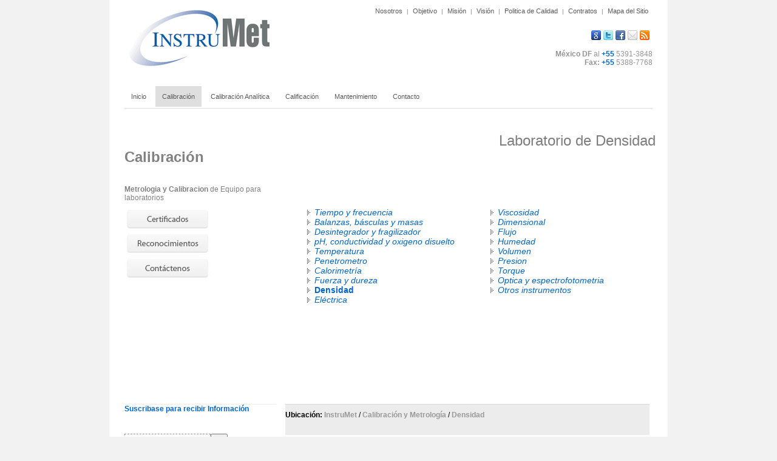

--- FILE ---
content_type: text/html; charset=utf-8
request_url: https://www.calibracion.com.mx/densidad.html
body_size: 4161
content:
<!DOCTYPE html PUBLIC "-//W3C//DTD XHTML 1.0 Transitional//EN" "http://www.w3.org/TR/xhtml1/DTD/xhtml1-transitional.dtd">
<html xmlns="http://www.w3.org/1999/xhtml">
<head>
<meta http-equiv="Content-Type" content="text/html; charset=UTF-8" />
<title>Metrología y calibración en densidad | Laboratorio densidad | laboratorio acreditado ema</title>
<link href="css/base_stilo.css" rel="stylesheet" type="text/css" />
<link rel="stylesheet" type="text/css" href="./fancybox/jquery.fancybox-1.3.4.css" media="screen" />
<script type="text/javascript" src="js/jquery-1.3.2.min.js"></script>
 
 
	<script>
		!window.jQuery && document.write('<script src="jquery-1.4.3.min.js"><\/script>');
	</script>
	<script type="text/javascript" src="./fancybox/jquery.mousewheel-3.0.4.pack.js"></script>
	<script type="text/javascript" src="./fancybox/jquery.fancybox-1.3.4.pack.js"></script>
    
<script type="text/javascript">
		$(document).ready(function() {


			$("a#example1").fancybox();

			$("a#example2").fancybox({
				'overlayShow'	: false,
				'transitionIn'	: 'elastic',
				'transitionOut'	: 'elastic'
			});

			$("a#example3").fancybox({
				'transitionIn'	: 'none',
				'transitionOut'	: 'none'	
			});

			$("a#example4").fancybox({
				'opacity'		: true,
				'overlayShow'	: false,
				'transitionIn'	: 'elastic',
				'transitionOut'	: 'none'
			});

			$("a#example5").fancybox();

			$("a#example6").fancybox({
				'titlePosition'		: 'outside',
				'overlayColor'		: '#000',
				'overlayOpacity'	: 0.9
			});

			$("a#example7").fancybox({
				'titlePosition'	: 'inside'
			});

			$("a#example8").fancybox({
				'titlePosition'	: 'over'
			});

			$("a[rel=example_group]").fancybox({
				'transitionIn'		: 'none',
				'transitionOut'		: 'none',
				'titlePosition' 	: 'over',
				'titleFormat'		: function(title, currentArray, currentIndex, currentOpts) {
					return '<span id="fancybox-title-over">Image ' + (currentIndex + 1) + ' / ' + currentArray.length + (title.length ? ' &nbsp; ' + title : '') + '</span>';
				}
			});



			$("#various1").fancybox({
				'titlePosition'		: 'inside',
				'transitionIn'		: 'none',
				'transitionOut'		: 'none'
			});

			$("#various2").fancybox();

			$("#various3").fancybox({
				'width'				: '75%',
				'height'			: '75%',
				'autoScale'			: false,
				'transitionIn'		: 'none',
				'transitionOut'		: 'none',
				'type'				: 'iframe'
			});

			$("#various4").fancybox({
				'padding'			: 0,
				'autoScale'			: false,
				'transitionIn'		: 'none',
				'transitionOut'		: 'none'
			});
		});
	</script>
    
<script type="text/javascript" src="https://apis.google.com/js/plusone.js">
  {lang: 'es-419'}
</script>
<meta name="description" content="Calibración y calificación a equipos de densidad, densimetros y densimetros digitales" />
<meta name="Keywords" content="Densimetro de inmersion,Densimetro o picnometro,Densimetro digital de frecuencia,densimetro, calibracon densimetros" />
<meta name="Distribution" content="Global">
<meta name="Rating" content="General">
<meta name="Robots" content="INDEX,FOLLOW">
<META NAME="GENERATOR" CONTENT="Laboratorio de Calibracion y Metrologia">
<META NAME="ABSTRACT" CONTENT="Welcome to Metrology and Calibration laboratories in Mexico">
<META NAME="LANGUAGE" CONTENT="es-mx">

<script type="text/javascript">

  var _gaq = _gaq || [];
  _gaq.push(['_setAccount', 'UA-21705513-2']);
  _gaq.push(['_trackPageview']);

  (function() {
    var ga = document.createElement('script'); ga.type = 'text/javascript'; ga.async = true;
    ga.src = ('https:' == document.location.protocol ? 'https://ssl' : 'http://www') + '.google-analytics.com/ga.js';
    var s = document.getElementsByTagName('script')[0]; s.parentNode.insertBefore(ga, s);
  })();

</script>

<script type="text/javascript" src="https://apis.google.com/js/plusone.js">
  {lang: 'es-419'}
</script>
<meta name="description" content="Laboratorio de calibración y metrología acreditado ante la ema y trazabilidad hacia el CENAM centro nacional de metrología, calibración en la magnitud de densidad" />
<meta name="keywords" content="densimetro de inmersion, densimetro o picnometro, densimetro digital de frecuencia, metrología densidad" />
<meta name="robots" content="INDEX,FOLLOW">
<meta name="author" content="Marcos Alberto" />
<meta name="distribution" content="global">
<meta name="rating" content="general">
<meta name="abstract" content="Welcome to Metrology and Calibration laboratories in Mexico ">
<meta name="language" content="Spanish"> 


</head>
<body>
<div class="main">
  <div class="main_resize">
  <div id="header">
    <div id="logo"><a href="index.html"><img src="img/logo.jpg" width="247" height="104" border="0" /></a></div>
    <div class="misionyvision">
      <p><a href="nosotros.html"> Nosotros</a>|<a href="objetivo.html">Objetivo</a>|<a href="mision.html">Misión</a>|<a href="vision.html">Visión</a>|<a href="politica_de_calidad.html">Politica de Calidad</a>|<a href="contratos.html">Contratos</a>|<a href="mapa_del_sitio.html">Mapa del Sitio</a></p></div>
    <div id="siguenosen"> <em><img src="img/sn/google_16.png" width="16" height="16" alt="google" /> </em><img src="img/sn/twitter_16.png" width="16" height="16" alt="twitter" /> <a href="http://www.facebook.com/calibracion" target="_blank"><img src="img/sn/facebook_16.png" alt="Facebook calibración y metrología" width="16" height="16" border="0" /></a> <a href="contacto.html"><img src="img/sn/email_16.png" alt="contacto" width="16" height="16" border="0" /></a> <a href="http://feeds.feedburner.com/Metrologa" target="_blank"><img src="img/sn/rss_16.png" alt="rss" width="16" height="16" border="0" /></a></div>
    <div class="leyenda">
      <p> <strong> </strong> <strong>México DF</strong> al <span class="azul">+55</span> 5391-3848<br />
        <strong>Fax:</strong> <span class="azul">+55</span> 5388-7768</p>
      </div>   
    
    <div class="menu">
      <ul>
        <li><a href="index.html"><span>Inicio</span></a></li>
        <li><a href="metrologia_y_calibracion.html" class="active"><span>Calibración</span></a></li>
        <li><a href="calibracion_analitica.html"><span>Calibración Analítica</span></a></li>
        <li><a href="validacion_y_calificacion.html"><span>Calificación</span></a></li>
        <li><a href="mantenimiento.html"><span>Mantenimiento</span></a></li>
        <li><a href="contacto.html"><span>Contacto</span></a></li>
        </ul>
      <div class="elmas"><g:plusone></g:plusone></g:plusone></div>
    </div>
   
  </div>
    <div id="sub_slide">
      <div class="lab_secc"> 
        <h4>Calibración</h4>
        <p><strong>Metrologia y Calibracion</strong> de Equipo para laboratorios</p>
      </div>
      
      
      <div class="tituloc"> 
        <h1> Laboratorio de Densidad</h1>
      </div>
      
      
      
      <div class="linkss">
<table width="598" height="166" border="0">
  <tr>
    <td width="298" height="162">
    <ul>
  <li><a href="tiempo_y_frecuencia.html"><em>Tiempo y frecuencia</em></a></li>
  <li><a href="basculas_y_balanzas.html"><em>Balanzas, básculas y masas
  </em></a></li>
  <li><a href="desintegrador_y_fragilizador.html"><em>Desintegrador y fragilizador
  </em></a></li>
  <li><a href="ph_y_conductividad.html"><em>pH, conductividad y oxigeno disuelto</em></a></li>
  <li><a href="temperatura.html"><em>Temperatura</em></a></li>
  <li><a href="penetrometro.html"><em>Penetrometro</em></a></li>
  <li><a href="calorimetria.html"><em>Calorimetría</em></a></li>
  <li><a href="fuerza_y_dureza.html"><em>Fuerza y dureza</em></a></li>
  <li><a href="densidad.html"><strong>Densidad</strong></a>
  <li><a href="electrica.html"><em>Eléctrica</em></a></li>
  </ul>
</td>
    <td width="290"><ul>
  <li><a href="viscosidad.html"><em>Viscosidad</em></a></li>
  <li><a href="dimensional.html"><em>Dimensional</em></a></li>
  <li><a href="flujo.html"><em>Flujo</em></a></li>
  <li><a href="humedad.html"><em>Humedad</em></a></li>
  <li><a href="volumen.html"><em>Volumen</em></a></li>
  <li><a href="presion.html"><em>Presion</em></a></li>  <li><a href="torque.html"><em>Torque</em></a></li>
  <li><a href="optica_y_espectrofotometria.html"><em>Optica y espectrofotometria
  </em></a></li>
  <li><a href="otros_instrumentos.html"><em>Otros instrumentos</em></a><br />
    <br />
  </li>
    </ul></td>
    </tr>
  </table>
      
      </div>
      
      <div id="boton0"><a href="certificados.html"><img src="img/btn_certificados.jpg" alt="certificados" width="138" height="36" border="0" /></a></div>
            <div id="boton1"><a href="certificados.html"><img src="img/btn_reconocimientos.jpg" alt="reconocimientos" width="143" height="38" border="0" /></a></div>
      <div id="boton2"><a href="contacto.html"><img src="img/btn_contacto.jpg" alt="contactenos" width="143" height="38" border="0" /></a></div>
      <div id="img_cert"></div>
    </div>
    <div id="info">
      <div class="suscribete"> <span class="lchiquita">Suscribase para recibir Información</span><br />
        <br />
        <form action="http://feedburner.google.com/fb/a/mailverify" method="post" target="popupwindow" onsubmit="window.open('http://feedburner.google.com/fb/a/mailverify?uri=Metrologa', 'popupwindow', 'scrollbars=yes,width=550,height=520');return true"><p><input type="text" class="areadetexto" style="width:140px" name="email"/>
        </p>
        <input type="hidden" value="Metrologa" name="uri"/><input type="hidden" name="loc" value="es_ES"/><input class="btnsus" type="submit" value="IR" /></form>

        </p>
      </div>
      <div id="informacion">
        <div class="ubicacion"><strong>Ubicación: </strong><a href="index.html">InstruMet</a> / <a href="metrologia_y_calibracion.html">Calibración y Metrología</a> / <a href="densidad.html">Densidad</a><a href="basculas_y_balanzas.html"><br />
        </a></div>
        <div class="introducc">
          <div class="intro1">
            <div class="img">
            
            <a id="example6" href="img/wb/espectro.jpg" title="La calibración de los instrumentos permite conocer la <strong>desviación de la medición</strong> y la confiabilidad del mismo"><img src="img/wb/espectrom.jpg" alt="Espectrofotometro" border="0" /></a>
            
            </div>
            <div class="download">
  <h2><a href="pdf5.php?id=magnitudes_calibracion.pdf"> <strong>Lista de Magnitudes</strong></a></h2>
</div>
            <div class="txt1">
              <table width="597" height="147" border="0">
                <tr>
                  <td width="169"><ul>
                    <li>
                      <h3><strong>Densimetro de inmersion</strong></h3>
                    </li>
                    <li>
                      <h3><strong>Densimetro o picnometro</strong></h3>
                    </li>
                    <li>
                      <h3><strong>Densimetro digital de frecuencia</strong></h3>
                    </li>
                    </ul>
                  <p class="mleyendacert"><strong><a href="calibrar-densimetro.html" title="calibrar densimetro" class="mleyendacert">Más sobre Densidad &gt;&gt;&gt;</a></strong></p></td>
                </tr>
              </table>
              
            </div>
          </div>

</div>
      </div>
      
      <div id="noticias">
   
<script language="JavaScript" src="http://www.calibracion.com.mx/feed//pilas.php?src=http%3A%2F%2Ffeeds.feedburner.com%2FMetrologa&amp;chan=title&amp;num=3&amp;targ=y&amp;utf=y&amp;html=a"  charset="UTF-8" type="text/javascript"></script>
      
      </div>
         <div class="bajo_noticias">
           <h3>
           La <strong>calidad</strong> comienza en nuestros laboratorios... </h3>
         </div>
      
    </div>

    <div class="tagcloud">
    <a href="basculas_y_balanzas.html" style="font-size: 0.9em; color: rgb(204, 204, 204);">servicio</a> <a href="basculas_y_balanzas.html" style="font-size: 1.1em; color: rgb(102, 102, 102);">de</a> <a href="basculas_y_balanzas.html" style="font-size: 1.3em; color: rgb(102, 102, 102);">calibracion

calibracion</a> <a href="basculas_y_balanzas.html" style="font-size: 1em; color: rgb(204, 204, 204);">instrumentos</a> <a href="basculas_y_balanzas.html" style="font-size: 1.1em; color: rgb(0, 0, 0);">laboratorio

calibracion</a> <a href="basculas_y_balanzas.html" style="font-size: 1.2em; color: rgb(102, 102, 102);">de</a> <a href="basculas_y_balanzas.html" style="font-size: 1em; color: rgb(102, 102, 102);">flujometros

calibracion</a> <a href="basculas_y_balanzas.html" style="font-size: 1.1em; color: rgb(204, 204, 204);">del</a> <a href="basculas_y_balanzas.html" style="font-size: 0.9em; color: rgb(204, 204, 204);">termometro

calibracion</a> <a href="basculas_y_balanzas.html" style="font-size: 1.2em; color: rgb(102, 102, 102);">termometros

servicios</a> <a href="basculas_y_balanzas.html" style="font-size: 0.8em; color: rgb(0, 0, 0);">de</a> <a href="basculas_y_balanzas.html" style="font-size: 0.9em; color: rgb(102, 102, 102);">calibracion</a> <a href="basculas_y_balanzas.html" style="font-size: 0.9em; color: rgb(0, 0, 0);">y</a> <a href="basculas_y_balanzas.html" style="font-size: 0.8em; color: rgb(0, 0, 0);">metrologia

calibracion</a> <a href="basculas_y_balanzas.html" style="font-size: 1em; color: rgb(0, 102, 204);">temperatura

calibracion</a> <a href="basculas_y_balanzas.html" style="font-size: 1em; color: rgb(204, 204, 204);">de</a> <a href="basculas_y_balanzas.html" style="font-size: 1.2em; color: rgb(0, 102, 204);">termopares

pesas</a> <a href="basculas_y_balanzas.html" style="font-size: 0.9em; color: rgb(0, 0, 0);">calibracion

calibracion</a> <a href="basculas_y_balanzas.html" style="font-size: 0.9em; color: rgb(204, 204, 204);">termopar

calibracion</a> <a href="basculas_y_balanzas.html" style="font-size: 1em; color: rgb(0, 0, 0);">de</a> <a href="basculas_y_balanzas.html" style="font-size: 1.3em; color: rgb(102, 102, 102);">durometros

calibracion</a> <a href="basculas_y_balanzas.html" style="font-size: 1em; color: rgb(0, 0, 0);">termometros</a> <a href="basculas_y_balanzas.html" style="font-size: 1.2em; color: rgb(102, 102, 102);">mercurio

calibracion</a> <a href="basculas_y_balanzas.html" style="font-size: 0.9em; color: rgb(204, 204, 204);">termometros</a> <a href="basculas_y_balanzas.html" style="font-size: 1em; color: rgb(0, 0, 0);">mercurio

termopares</a> 
    </div>
  </div>
  <div class="copy">
    <p class="leftt"><a href="index.html">Inicio</a> | <a href="metrologia_y_calibracion.html">Calibración</a> | <a href="calibracion_analitica.html">Calibración Análitica</a> | <a href="validacion_y_calificacion.html">Calificación</a> | <a href="mantenimiento.html">Mantenimiento</a> | <a href="mapa_del_sitio.html">Mapa del Sitio</a> | <a href="contacto.html">Contacto</a><br />
    © Grupo InstruMet 1997-2011</p>
        <p class="right">Todos los logotipos y marcas que aparecen en este sitio<br />
son propiedad de sus respectivos propietarios</p>
  </div>
</div>
<script src="//static.getclicky.com/js" type="text/javascript"></script>
<script type="text/javascript">try{ clicky.init(100749539); }catch(e){}</script>
<script type="text/javascript">
  var _paq = _paq || [];
  _paq.push(['trackPageView']);
  _paq.push(['enableLinkTracking']);
  (function() {
    var u=(("https:" == document.location.protocol) ? "https" : "http") + "://i.calibracion.com.mx/";
    _paq.push(['setTrackerUrl', u+'piwik.php']);
    _paq.push(['setSiteId', 1]);
    var d=document, g=d.createElement('script'), s=d.getElementsByTagName('script')[0]; g.type='text/javascript';
    g.defer=true; g.async=true; g.src=u+'piwik.js'; s.parentNode.insertBefore(g,s);
  })();
</script>
</body>
</html>


--- FILE ---
content_type: text/html; charset=utf-8
request_url: https://accounts.google.com/o/oauth2/postmessageRelay?parent=https%3A%2F%2Fwww.calibracion.com.mx&jsh=m%3B%2F_%2Fscs%2Fabc-static%2F_%2Fjs%2Fk%3Dgapi.lb.en.2kN9-TZiXrM.O%2Fd%3D1%2Frs%3DAHpOoo_B4hu0FeWRuWHfxnZ3V0WubwN7Qw%2Fm%3D__features__
body_size: 161
content:
<!DOCTYPE html><html><head><title></title><meta http-equiv="content-type" content="text/html; charset=utf-8"><meta http-equiv="X-UA-Compatible" content="IE=edge"><meta name="viewport" content="width=device-width, initial-scale=1, minimum-scale=1, maximum-scale=1, user-scalable=0"><script src='https://ssl.gstatic.com/accounts/o/2580342461-postmessagerelay.js' nonce="2gn0RbkDna9eImrzGPW7Mg"></script></head><body><script type="text/javascript" src="https://apis.google.com/js/rpc:shindig_random.js?onload=init" nonce="2gn0RbkDna9eImrzGPW7Mg"></script></body></html>

--- FILE ---
content_type: text/css
request_url: https://www.calibracion.com.mx/css/base_stilo.css
body_size: 4326
content:
@charset "utf-8";
/* CSS Document */

body
{ margin:0; width:100%; background:#f2f2f2;}

html {
	padding:0;
	margin:0;
}
.main {
	margin:0;
	padding:0;
	}
.main_resize {
	width:900px;
	border-right:1px solid #ececec;
	border-left:1px solid #ececec;
	border-bottom:1px solid #ececec;
	background:#fff;
	margin-top: 0;
	margin-right: auto;
	margin-bottom: 0;
	margin-left: auto;
	padding-top: 0;
	padding-right: 10px;
	padding-bottom: 0;
	padding-left: 10px;
}
#header {
	margin-right: auto;
	margin-left: auto;
	width: 890px;
	height: 200px;
	position: relative;
}
#logo {
	height: 104px;
	width: 247px;
	margin-top: 10px;
	margin-left: 10px;
	float: left;
}
#certificados {
	height: 87px;
	width: 204px;
	float: right;
	margin-top: 30px;
	margin-right: 10px;
}
#promo {
	float: left;
	height: 120px;
	width: 250px;
	clear: both;
	margin-top: 10px;
	margin-left: 10px;
}
#siguenosen {
	clear: right;
	float: right;
	width: 125px;
	margin-top: 15px;
	margin-right: 10px;
	text-align: right;
	height: 17px;
	padding: 5px;
}
.leyenda {
	width: 500px;
	float: right;
	margin-top: 10px;
	margin-right: 10px;
	margin-left: 10px;
	clear: right;
	text-align: right;
	height: 30px;
	font-family: "Arial Black", Gadget, sans-serif;
}
.leyenda p { font: normal 12px Arial, Helvetica, sans-serif; color:#959595; padding:0; margin:0;}
.leyenda p .azul {
	color:#06C;
	padding:0;
	margin:0;
	font-family: Arial, Helvetica, sans-serif;
	font-size: 12px;
	font-style: normal;
	font-weight: bold;
	font-variant: normal;
}


/*menu*/
.menu {
	width:870px;
	float:left;
	border-bottom-width: 1px;
	border-bottom-style: solid;
	border-bottom-color: 	#dfdfdf;
	height: 29px;
	padding-top: 10px;
	padding-right: 0;
	padding-bottom: 0;
	padding-left: 0;
	clear: both;
	margin-top: 25px;
	margin-left: 10px;
	margin-right: 10px;
}
.menu ul { 
	padding:0;
	margin:0;
	list-style:none;
	border:0;
}
.menu ul li {
	display:inline;
	margin:0;
	padding:0;
	border:0;
	background:none;
}
.menu ul li a {
	display:inline;
	margin:0;
	padding:11px;
	color:#5a5a5a;
	font:normal 11px Arial, Helvetica, sans-serif;
	text-decoration:none;
}
.menu ul li a:hover {
	background: #dfdfdf;
}
.menu ul li a.active {
	background: #dfdfdf;
}
#slide {
	width: 890px;
	margin-right: auto;
	margin-left: auto;
	margin-top: 3px;
	float: none;
	clear: both;
	height: 530px;
}
.slide_left {
	float: left;
	width: 252px;
	height: 230px;
	margin-left: 10px;
	margin-top: 40px;
}
.slide_left p {
	font: normal 12px Arial, Helvetica, sans-serif;
	color:#818181;
	margin:0;
	line-height:1.8em;
	padding-top: 10px;
	padding-right: 0;
	padding-left: 24px;
}
.slide_left h1 {
	color:#616161;
	padding:71px 0 0 24px;
	margin:0;
	line-height:1.2em;
	font-family: Arial, Helvetica, sans-serif;
	font-size: 24px;
	font-style: italic;
	font-weight: normal;
	font-variant: normal;
}
.slide_left h2 {
	color:#616161;
	padding:71px 0 0 24px;
	margin:0;
	line-height:1.2em;
	font-family: Arial, Helvetica, sans-serif;
	font-size: 24px;
	font-style: italic;
	font-weight: normal;
	font-variant: normal;
}
.slide_left h3 {
	color:#616161;
	padding:71px 0 0 24px;
	margin:0;
	line-height:1.2em;
	font-family: Arial, Helvetica, sans-serif;
	font-size: 24px;
	font-style: italic;
	font-weight: normal;
	font-variant: normal;
}
.slide_left h4 {
	color:#616161;
	padding:71px 0 0 24px;
	margin:0;
	line-height:1.2em;
	font-family: Arial, Helvetica, sans-serif;
	font-size: 24px;
	font-style: italic;
	font-weight: normal;
	font-variant: normal;
}
#boton {
	clear: left;
	float: left;
	width: 222px;
	margin-top: 30px;
	margin-left: 10px;
	padding-left: 30px;
}


#info {
	width: 890px;
	margin-top: 3px;
	margin-right: auto;
	margin-left: auto;
	clear: both;
	float: none;
	height: 715px;
	position: relative;
}

#slideimg {
	float: right;
	height: 300px;
	width: 600px;
	clear: right;
	margin-top: 10px;
	margin-right: 10px;
	text-align: right;
}
.slogan {
	float: right;
	width: 600px;
	clear: right;
	height: 80px;
	margin-right: 10px;
	margin-top: 20px;
	margin-bottom: 5px;
}
.slogan p {
	font-family: Arial, Helvetica, sans-serif;
	font-size: 16px;
	font-weight: bold;
	color: #666;
	font-style: normal;
}
.slogan h1 {
	font-family: Arial, Helvetica, sans-serif;
	font-size: 16px;
	font-weight: bold;
	color: #666;
	font-style: normal;
}
.slogan h2 {
	font-family: Arial, Helvetica, sans-serif;
	font-size: 16px;
	font-weight: bold;
	color: #666;
	font-style: normal;
}
.slogan h3 {
	font-family: Arial, Helvetica, sans-serif;
	font-size: 16px;
	font-weight: bold;
	color: #666;
	font-style: normal;
}
.slogan h4 {
	font-family: Arial, Helvetica, sans-serif;
	font-size: 16px;
	font-weight: bold;
	color: #666;
	font-style: normal;
}
.slogan .cursiva {
	font-family: Arial, Helvetica, sans-serif;
	font-size: 12px;
	font-style: italic;
	color: #959595;
}

.suscribete {
	float: left;
	width: 250px;
	margin-top: 10px;
	margin-left: 10px;
	height: 70px;
	border-top-width: 1px;
	border-top-style: solid;
	border-top-color: #EEE;
}
.suscribete .lchiquita {
	font-family: Verdana, Geneva, sans-serif;
	font-size: 12px;
	color: #06C;
	font-weight: bold;
}
/*Noticias*/
#noticias {
	clear: none;
	float: left;
	height: 495px;
	width: 250px;
	margin-top: 10px;
	margin-left: 10px;
}

.rss-box {
	width: 250px;
	background-color: #FFF;
	border-right-width: 1px;
	border-right-style: dotted;
	border-right-color: #ccc;
}
.rss-items {
	margin-top:0px;
	padding:0.3em;
0.3em;
	margin-left:0px;
	color: #000;
}
p.rss-title {padding:0.3em;}
.rss-title {
	text-decoration: none;
	font-family: small tahoma, "Bitstream Vera Sans", "Trebuchet MS", "Lucida Grande", lucida, helvetica, sans-serif;
	font-size: 15px;
	background-color:#F8F8F8;
	color:#000;
	font-weight:bold;
	margin: 0px;
	padding:0em;
	text-align: left;
}

.rss-item  {
	font-family: "small tahoma", "Bitstream Vera Sans", "Trebuchet MS", "Lucida Grande", lucida, helvetica, sans-serif;
	font-size: 10px;
	font-weight : normal;
	list-style:none;
	padding-bottom:1em;
	color: #000;
}

.rss-item a {
	text-decoration : none;
	color: #008E4E;
	font-size: 12px;
	font-weight:bold;
	font-family:"small tahoma", "Bitstream Vera Sans", "Trebuchet MS", "Lucida Grande", lucida, helvetica, sans-serif;
	}
	
.rss-item a:visited {
	color:#C00;
}

.pod-play {
   _width:12em;
   margin: 0 0.2em; padding: 0.1em 0; _padding:0;
   
   white-space:nowrap;
   text-decoration: none;
   vertical-align:middle;
   background: #fb6;
   color: black;
   }
.pod-play em {
   _width:1em; _cursor:hand;
   font-style: normal;
   margin:0; padding: 0.1em 0.5em;
   background: white;
   color: #222;
   }
.pod-play span {
   _width:1em; _cursor:hand;

   }
.pod-play:hover {
   background: #666;
   color: white;
   }
.pod-play:hover em {
   background: black;
   color: white
   }
   
/*fin de Noticias*/


#informacion {
	float: right;
	width: 610px;
	clear: none;
	margin-top: 10px;
	margin-right: 10px;
	height: 585px;
}
.ubicacion {
	float: left;
	width: 600px;
	height: 40px;
	border-top:1px solid #dadada;
	background:#ececec;
	font-family: Arial, Helvetica, sans-serif;
	font-size: 12px;
	color: #000;
	margin-left: 5px;
	margin-right: 5px;
	padding-top: 10px;
}
.ubicacion a:link{
	font-family: Arial, Helvetica, sans-serif;
	font-size: 12px;
	color: #999;
	font-weight: bold;
	text-decoration: none;
}
.ubicacion a:visited{
	font-family: Arial, Helvetica, sans-serif;
	font-size: 12px;
	color: #06C;
	font-weight: bold;
	text-decoration: none;
}

.introducc {
	float: left;
	width: 600px;
	clear: left;
	height: 500px;
	margin-top: 5px;
	margin-left: 5px;
}
.introducc h3 {
	font-family: Arial, Helvetica, sans-serif;
	font-size: 12px;
	color: #666;
	padding:0;
	margin:0;
	font-weight: normal;
}
.misionyvision {
	float: right;
	height: 20px;
	width: 500px;
	margin-top: 10px;
	margin-right: 10px;
}
.misionyvision p {
	font-family: Arial, Helvetica, sans-serif;
	color: #818181;
	font-size: 10px;
	margin:0;
	line-height:1.8em;
	padding-top: 0px;
	padding-right: 0;
	padding-left: 0px;
	text-align: right;

}.misionyvision p a {
	display:inline;
	margin:0;
	padding:7px;
	color:#5a5a5a;
	font:normal 11px Arial, Helvetica, sans-serif;
	text-decoration:none;
}
.misionyvision p a:hover {
	background: #dfdfdf;
	color:#03C;

}
.misionyvision p a.active {
	background: #dfdfdf;
	font-size: 12px;
	color:#03C;
	font-weight: bold;
}




#slideshow { margin:0 auto; width:500px;  height: 300px; }
.slider-item { height: 300px; margin:0 auto; padding:0; }

#slider_controls {
	float: right;
	width:90px;
	clear: right;
	margin-top: 0px;
	margin-right: 0;
	margin-bottom: 0;
	margin-left: 0;
}
#slider_controls ul { margin:0 auto; padding:0; width:74px;}
#slider_controls ul li { background:none; margin: 0; padding: 0; list-style: none; }
#slider_controls ul li { float: left; display: block; }
#slider_controls ul li a { width: 10px; height: 10px; background:url('../img/tabs_2.gif') no-repeat center center; display: block; float: left; padding:2px; margin:2px !important; margin:1px 1px; outline: none; }
#slider_controls ul li a:focus { outline: none; }
#slider_controls ul li a:hover,
#slider_controls ul li a.activeSlide {
	background-image: url(../img/tabs_1.gif);
	background-repeat: no-repeat;
	background-position: center center;
}

.areadetexto 
{
	float:left;
	width:170px;
	height:20px;
	color:#000;
	font-family: Verdana, Geneva, sans-serif;
	font-size: 14px;
	font-weight: bold;
	font-variant: normal;
	border: 1px dashed #959595;
	margin: 0;
	padding: 0px;
}

.btnsus {
	font-family: Verdana, Geneva, sans-serif;
	font-size: 12px;
	font-weight: bold;
	
}
.intro2 {
	float: left;
	height: 300px;
	width: 600px;
	margin-top: 3px;
}
.intro2 .img {
	float: left;
	height: 70px;
	width: 150px;
	margin-top: 20px;
	margin-left: 3px;
	border: 3px solid #E2E2E2;
}
.intro1 {
	float: left;
	height: 490px;
	width: 600px;
	margin-top: 3px;
}
.intro1 .img {
	float: left;
	height: 70px;
	width: 150px;
	margin-top: 20px;
	margin-left: 3px;
	border: 3px solid #E2E2E2;
}
.intro1 .txt1 {
	height: 350px;
	width: 600px;
	clear: left;
	float: left;
	margin-top: 25px;
	margin-left: auto;
	font-family: Arial, Helvetica, sans-serif;
	font-size: 12px;
	color: #666;
	text-align: justify;
	margin-right: auto;
}
.txt1 h3 {
	font-family: Arial, Helvetica, sans-serif;
	font-size: 12px;
	color: #06c;
	text-decoration: none;
}
.txt1 h4 {
	font-family: Arial, Helvetica, sans-serif;
	font-size: 12px;
	color: #06c;
	text-decoration: none;
}
.txt1 ul {
	font-family: Arial, Helvetica, sans-serif;
	font-size: 12px;
	list-style-image: url(../img/bineta2.jpg);
	color: #06c;
	text-decoration: none;
}
.txt1 ul a:link{
	font-family: Arial, Helvetica, sans-serif;
	font-size: 14px;
	list-style-image: url(../img/bineta2.jpg);
	color: #06c;
	text-decoration: none;
}
.txt1  ul a:hover{
	font-family: Arial, Helvetica, sans-serif;
	font-size: 14px;
	list-style-image: url(../img/bineta2.jpg);
	color: #000;
	text-decoration: none;
}
.txt1  ul a:active{
	font-family: Arial, Helvetica, sans-serif;
	font-size: 14px;
	list-style-image: url(../img/bineta2.jpg);
	color: #06c;
	text-decoration: none;
}
.intro1 .txt1 p {
	font-family: Arial, Helvetica, sans-serif;
	font-size: 12px;
	color: #666;
	text-align: justify;
	margin: 0px;
}
.intro2 {
	float: left;
	height: 120px;
	width: 600px;
	margin-top: 3px;
}
.intro2 .img2 {
	float: left;
	height: 70px;
	width: 150px;
	margin-top: 20px;
	margin-left: 3px;
	border: 3px solid #E2E2E2;
}
.intro2 .txt2 {
	height: 110px;
	width: 430px;
	clear: none;
	float: left;
	margin-top: 5px;
	margin-left: 10px;
	font-family: Arial, Helvetica, sans-serif;
	font-size: 12px;
	color: #666;
	text-align: justify;
}
.intro3 {
	float: left;
	height: 120px;
	width: 600px;
	margin-top: 3px;
}
.intro3 .img3 {
	float: left;
	height: 70px;
	width: 150px;
	margin-top: 20px;
	margin-left: 3px;
	border: 3px solid #E2E2E2;
}
.intro3 .txt3 {
	height: 110px;
	width: 430px;
	clear: none;
	float: left;
	margin-top: 5px;
	margin-left: 10px;
	font-family: Arial, Helvetica, sans-serif;
	font-size: 12px;
	color: #666;
	text-align: justify;
}
.intro4 {
	float: left;
	height: 120px;
	width: 600px;
	margin-top: 3px;
}
.intro4 .img4 {
	float: left;
	height: 70px;
	width: 150px;
	margin-top: 20px;
	margin-left: 3px;
	border: 3px solid #E2E2E2;
}
.intro4 .txt4 {
	height: 110px;
	width: 430px;
	clear: none;
	float: left;
	margin-top: 5px;
	margin-left: 10px;
	font-family: Arial, Helvetica, sans-serif;
	font-size: 12px;
	color: #666;
	text-align: justify;
}

.mas {
	font-family: Verdana, Geneva, sans-serif;
	font-size: 9px;
	color: #06C;
	font-weight: normal;
	text-decoration: none;
}
.mas a {
	font-family: Verdana, Geneva, sans-serif;
	font-size: 09px;
	color: #06C;
	font-weight: normal;
	text-decoration: none;
}

/*************footer**********/
/*.footer {
	margin:0;
	padding-top: 5px;
	padding-right: 0;
	padding-bottom: 5px;
	padding-left: 0;
	float: left;
	width: 890px;
}*/
.bajo_noticias {
	float: left;
	height: 100px;
	width: 250px;
	clear: left;
	margin-top: 5px;
	margin-left: 10px;
	background-image: url(../img/test.gif);
	background-repeat: no-repeat;
	background-position: 8px 8px;
}
.bajo_noticias h1 {
	color:#616161;
	line-height:1.2em;
	font-family: Arial, Helvetica, sans-serif;
	font-size: 16px;
	font-style: italic;
	font-weight: normal;
	font-variant: normal;
	padding-top: 10px;
	padding-right: 5px;
	padding-bottom: 5px;
	padding-left: 20px;
}
.bajo_noticias h2 {
	color:#616161;
	line-height:1.2em;
	font-family: Arial, Helvetica, sans-serif;
	font-size: 16px;
	font-style: italic;
	font-weight: normal;
	font-variant: normal;
	padding-top: 10px;
	padding-right: 5px;
	padding-bottom: 5px;
	padding-left: 20px;
}
.bajo_noticias h3 {
	color:#616161;
	line-height:1.2em;
	font-family: Arial, Helvetica, sans-serif;
	font-size: 16px;
	font-style: italic;
	font-weight: normal;
	font-variant: normal;
	padding-top: 10px;
	padding-right: 5px;
	padding-bottom: 5px;
	padding-left: 20px;
}
.bajo_noticias h4 {
	color:#616161;
	line-height:1.2em;
	font-family: Arial, Helvetica, sans-serif;
	font-size: 16px;
	font-style: italic;
	font-weight: normal;
	font-variant: normal;
	padding-top: 10px;
	padding-right: 5px;
	padding-bottom: 5px;
	padding-left: 20px;
}

#nube {
	width:886px;
	height: 50px;
	border-top-style: dashed;
	border-top-color: #ccc;
	border-top-width: thin;
	border-right-width: thin;
	border-bottom-width: thin;
	border-left-width: thin;
	margin-top: 5px;
	margin-right: auto;
	margin-left: auto;
}
.copy {
	width: 920px;
	height: 40px;
	float: none;
	margin-right: auto;
	margin-left: auto;
	background-color: #202020;
	color: #666;
	margin-top: 3px;
}
.copy p { font:normal 11px  Arial, Helvetica, sans-serif; color:#a2a2a2;}
.copy a { font:normal 11px Arial, Helvetica, sans-serif; color:#2d75c0; text-decoration:none; padding:5px; margin:0;}
.copy p.right { text-align:right; width:350px; margin:0; padding:8px 0 0 0; float:right;} 
.copy p.leftt { text-align:left; width:550px; margin:0; padding:8px 0 0 5px; float:left;} 

.tagcloud {
	width: 890px;
	height: 120px;
	margin-top: 3px;
	margin-right: auto;
	margin-left: auto;
	font-family: Arial, Helvetica, sans-serif;
	font-size: 14px;
	font-variant: normal;
	font-style: normal;
	border-top-width: 2px;
	border-top-style: dotted;
	border-top-color: #CCC;
	clear: both;
}

.tagcloud a {
  text-decoration: none;
}
.titulo {
	float: right;
	height: 67px;
	width: 600px;
	margin-top: 5px;
}
.titulo h1 {
	font:normal 44px Arial, Helvetica, sans-serif;
	color:#7e7e7e;
	margin:0;
	text-align:right;
	padding-top: 10px;
	padding-right: 5px;
	padding-bottom: 10px;
	padding-left: 5px;
}
.titulo h2 {
	font:normal 44px Arial, Helvetica, sans-serif;
	color:#7e7e7e;
	margin:0;
	text-align:right;
	padding-top: 10px;
	padding-right: 5px;
	padding-bottom: 10px;
	padding-left: 5px;
}
.titulo h3 {
	font:normal 44px Arial, Helvetica, sans-serif;
	color:#7e7e7e;
	margin:0;
	text-align:right;
	padding-top: 10px;
	padding-right: 5px;
	padding-bottom: 10px;
	padding-left: 5px;
}
.titulo h4 {
	font:normal 44px Arial, Helvetica, sans-serif;
	color:#7e7e7e;
	margin:0;
	text-align:right;
	padding-top: 10px;
	padding-right: 5px;
	padding-bottom: 10px;
	padding-left: 5px;
}
.tituloc {
	float: right;
	height: 67px;
	width: 600px;
	margin-top: 5px;
}
.tituloc h1 {
	color:#7e7e7e;
	margin:0;
	text-align:right;
	padding-top: 10px;
	padding-right: 5px;
	padding-bottom: 10px;
	padding-left: 5px;
	font-family: Arial, Helvetica, sans-serif;
	font-size: 24px;
	font-style: normal;
	font-weight: normal;
	font-variant: normal;
}
.tituloc h2 {
	color:#7e7e7e;
	margin:0;
	text-align:right;
	padding-top: 10px;
	padding-right: 5px;
	padding-bottom: 10px;
	padding-left: 5px;
	font-family: Arial, Helvetica, sans-serif;
	font-size: 24px;
	font-style: normal;
	font-weight: normal;
	font-variant: normal;
}
.tituloc h3 {
	color:#7e7e7e;
	margin:0;
	text-align:right;
	padding-top: 10px;
	padding-right: 5px;
	padding-bottom: 10px;
	padding-left: 5px;
	font-family: Arial, Helvetica, sans-serif;
	font-size: 24px;
	font-style: normal;
	font-weight: normal;
	font-variant: normal;
}
.tituloc h4 {
	color:#7e7e7e;
	margin:0;
	text-align:right;
	padding-top: 10px;
	padding-right: 5px;
	padding-bottom: 10px;
	padding-left: 5px;
	font-family: Arial, Helvetica, sans-serif;
	font-size: 24px;
	font-style: normal;
	font-weight: normal;
	font-variant: normal;
}
#img_cert {
	clear: left;
	float: left;
	width: 204px;
}
#img_cert {
	float: left;
	height: 87px;
	width: 204px;
	margin-left: 10px;
	margin-top: 30px;
	background-image: url(../img/certificados.jpg);
	background-repeat: no-repeat;
}
.linkss {
	float: right;
	height: 200px;
	width: 600px;
	clear: right;
	margin-top: 50px;
	margin-right: 10px;
	text-align: left;
}
.linkss ul {
	font-family: Arial, Helvetica, sans-serif;
	font-size: 14px;
	list-style-image: url(../img/bineta.jpg);
	color: #06c;
	text-decoration: none;
}
.linkss ul a:link{
	font-family: Arial, Helvetica, sans-serif;
	font-size: 14px;
	list-style-image: url(../img/bineta.jpg);
	color: #06c;
	text-decoration: none;
}
.linkss ul a:hover{
	font-family: Arial, Helvetica, sans-serif;
	font-size: 14px;
	list-style-image: url(../img/bineta.jpg);
	color: #000;
	text-decoration: none;
}
.linkss ul a:active{
	font-family: Arial, Helvetica, sans-serif;
	font-size: 14px;
	list-style-image: url(../img/bineta.jpg);
	color: #06c;
	text-decoration: none;
}
.linkss ul a:visited{
	font-family: Arial, Helvetica, sans-serif;
	font-size: 14px;
	list-style-image: url(../img/bineta.jpg);
	color: #008F51;
	text-decoration: none;
}
.linkss h2 {
	font-family: Arial, Helvetica, sans-serif;
	font-size: 14px;
	list-style-image: url(../img/bineta.jpg);
	color: #06c;
	text-decoration: none;
}
.linkss p {
	font-family: 'Cabin', serif;
	font-size: 14px;
	font-style: normal;
	font-weight: 400;
	text-shadow: none;
	text-decoration: none;
	text-transform: none;
	letter-spacing: 0em;
	word-spacing: 0em;
	line-height: 1.2;
	text-align: justify;
	padding-left: 20px;
	padding-right: 15px;
}
.lab_secc {
	float: left;
	width: 252px;
	height: 120px;
	margin-left: 10px;
	margin-top: 10px;
}
.lab_secc p {
	font-family: Arial, Helvetica, sans-serif;
	font-size: 12px;
	color: #818181;
}
.lab_secc h1 {
	font-family: Arial, Helvetica, sans-serif;
	font-size: 24px;
	color: #818181;
}
.lab_secc h2 {
	font-family: Arial, Helvetica, sans-serif;
	font-size: 24px;
	color: #818181;
}
.lab_secc h3 {
	font-family: Arial, Helvetica, sans-serif;
	font-size: 24px;
	color: #818181;
}
.lab_secc h4 {
	font-family: Arial, Helvetica, sans-serif;
	font-size: 24px;
	color: #818181;
}
#boton0 {
	clear: left;
	float: left;
	width: 200px;
	margin-top: 10px;
	margin-left: 10px;
	padding-left: 2px;
}
#boton1 {
	clear: left;
	float: left;
	width: 200px;
	margin-top: 3px;
	margin-left: 10px;
	padding-left: 0px;
}
#boton2 {
	clear: left;
	float: left;
	width: 190px;
	margin-top: 3px;
	margin-left: 10px;
	padding-left: 0px;
}
#sub_slide {
	width: 890px;
	margin-right: auto;
	margin-left: auto;
	margin-top: 3px;
	float: none;
	clear: both;
	height: 450px;
}
#sub_slide_contacto {
	width: 890px;
	margin-right: auto;
	margin-left: auto;
	margin-top: 3px;
	float: none;
	clear: both;
	height: 280px;
}
.download {
	float: right;
	height: 50px;
	width: 200px;
	background-image: url(../img/pdf.jpg);
	background-repeat: no-repeat;
	background-position: right;
	margin-top: 15px;
	font-family: Arial, Helvetica, sans-serif;
	font-size: 14px;
	font-weight: normal;
	text-decoration: none;
	font-style: normal;
	color: #333;
}
.download h2 {
	margin-top: 15px;
	font-family: Arial, Helvetica, sans-serif;
	font-size: 14px;
	font-weight: normal;
	text-decoration: none;
	font-style: normal;
	color: #333;
}
.download a:link{
	font-family: Arial, Helvetica, sans-serif;
	font-size: 14px;
	font-weight: normal;
	text-decoration: none;
	font-style: normal;
	color: #999;
}
.download a:hover{
	font-family: Arial, Helvetica, sans-serif;
	font-size: 14px;
	font-weight: normal;
	text-decoration: none;
	font-style: normal;
	color: #999;
}
.download a:active{
	font-family: Arial, Helvetica, sans-serif;
	font-size: 14px;
	font-weight: normal;
	text-decoration: none;
	font-style: normal;
	color: #999;
}
.download a:visited{
	font-family: Arial, Helvetica, sans-serif;
	font-size: 14px;
	font-weight: normal;
	text-decoration: none;
	font-style: normal;
	color: #C60;
}
.download a:visited{
	font-family: Arial, Helvetica, sans-serif;
	font-size: 14px;
	font-weight: normal;
	text-decoration: none;
	font-style: normal;
	color: #C60;
}
.download a:visited{
	font-family: Arial, Helvetica, sans-serif;
	font-size: 14px;
	font-weight: normal;
	text-decoration: none;
	font-style: normal;
	color: #999;
}
.mleyenda {
	font-family: Arial, Helvetica, sans-serif;
	font-size: 14px;
	color: #06C;
}
.mcontacto{
	font-family: Arial, Helvetica, sans-serif;
	font-size: 10px;
	color: #06C;
}
.mleyendacert {
	font-family: Arial, Helvetica, sans-serif;
	font-size: 18px;
	color: #018D50;
}
.main_right {
	width:600px;
	float:right;
	padding:0;
	margin:0;
}
.main_right_con {
	width:600px;
	float:right;
	padding:0;
	margin:0;
	height: 670px;
}
/********** contact form **********/
#contactform {
	margin:0;
	padding:5px 10px;
	font-weight: bold;
	color: #000;
}
#contactform * {
	color:#000;
}
#contactform ol { margin:0; padding:0; list-style:none; }
#contactform li { margin:0; padding:0; background:none; border:none; display:block; clear:both; }
#contactform li.buttons { margin:5px 0 5px 0; clear:both; }
#contactform label {
	margin:0;
	width:150px;
	display:block;
	padding:0px;
	color:#222222;
	text-transform:capitalize;
	float:left;
	font-family: Arial, Helvetica, sans-serif;
	font-size: 12px;
	font-style: normal;
	font-weight: bold;
	font-variant: normal;
}
#contactform label span { color:#F00; }
#contactform input.text {
	width:530px;
	border:1px solid #787878;
	margin:2px 0;
	padding:5px 2px;
	height:16px;
	float:left;
	background-color: #E6E6E6;
}
#contactform textarea {
	width:530px;
	border:1px solid #787878;
	margin:2px 0;
	padding:2px;
	background:#E6E6E6;
	float:left;
	color: #069;
	font-weight: bolder;
}
#contactform li.buttons input { padding:3px 0 3px 0px; margin:10px 0 0 0; border:0; color:#FFF; float:left; }
/*************footer**********/
.contacto {
	clear: none;
	float: left;
	height: auto;
	width: 250px;
	margin-top: 10px;
	margin-left: 10px;
	font-family: Arial, Helvetica, sans-serif;
	font-size: 16px;
}
.contacto .cp {
	font-family: Arial, Helvetica, sans-serif;
	font-size: 16px;
	color: #C00;
	font-weight: bold;

}
.contacto p {
	font-family: Arial, Helvetica, sans-serif;
	font-size: 16px;
	color: #333;
}
.contacto .tels {
	font-family: Arial, Helvetica, sans-serif;
	font-size: 14px;
	color: #06C;
	}
.contacto .emailventas {
	font-family: Arial, Helvetica, sans-serif;
	font-size: 14px;
	color: #00904F;
}
.contacto .direccion {
	font-family: Arial, Helvetica, sans-serif;
	font-size: 14px;
	color: #282D81;
	font-weight: bold;
	}
.certificados {
	font-family: Arial, Helvetica, sans-serif;
	font-size: 14px;
	color: #018D50;
	font-weight: bold;
	text-align: left;
	}
	
.textbox1
{
	width:530px;
	border:1px solid #787878;
	margin:2px 0;
	padding:5px 2px;
	height:16px;
	float:left;
	background-color: #E6E6E6;
}
.textbox2
{
	width:530px;
	border:1px solid #787878;
	margin:2px 0;
	padding:2px;
	background:#E6E6E6;
	float:left;
}
.tema
{
	width:500px;
	border:1px solid #787878;
	height:30px;
	float:left;
	background-color: #E6E6E6;
	margin-top: 2px;
	margin-right: 0;
	margin-bottom: 2px;
	margin-left: 0;
	padding-top: 5px;
	padding-right: 2px;
	padding-bottom: 5px;
	padding-left: 2px;
	color: #C90;
}
.registro {
	float: left;
	height: auto;
	width: 250px;
	margin-left: 10px;
	margin-top: 25px;
	text-align: center;
}

.elmas {
	float: right;
	height: auto;
	width: 100px;
	clear: right;
	margin-top: -25px;
	text-align: right;
		}
		
.magnitudesnm {
}
.magnitudesnm h1 {
	font-family: Arial, Helvetica, sans-serif;
	font-size: 12px;
	color: #666;
	font-weight: normal;
	display: inline;
	text-decoration: none;
}
.magnitudesnm h2 {
	font-family: Arial, Helvetica, sans-serif;
	font-size: 16px;
	color: #900;
	font-weight: bolder;
	display: inline;
	font-variant: normal;
}

.magnitudesnm h2 a:visited {text-decoration: none}
.magnitudesnm h2 a:link {
	text-decoration: none;
	color: #900;
}
.magnitudesnm h2 a:hover {text-decoration: none}
.magnitudesnm h2 a:active {text-decoration: none}

.magnitudesnm a:visited {text-decoration: none}
.magnitudesnm a:link {
	text-decoration: none;
	color: #06C;
}
.magnitudesnm a:hover {text-decoration: none}
.magnitudesnm a:active {text-decoration: none}
.contconmas {
	height: auto;
	width: 580px;
	margin-top: 10px;
	margin-right: auto;
	margin-bottom: 10px;
	margin-left: auto;
	padding: 5px;
	font-family: Arial, Helvetica, sans-serif;
	font-size: 12px;
	color: #000;
	text-align: justify;
	font-weight: bold;
}
.contconmas p {
	font-family: Arial, Helvetica, sans-serif;
	font-size: 12px;
	color: #000;
	text-align: justify;
	font-weight: bold;
}
.contconmas h3 {
	font-family: Arial, Helvetica, sans-serif;
	font-size: 12px;
	color: #000;
	text-align: justify;
	font-weight: bold;
	display: inline;
}
.contconmas h4 {
	font-family: Arial, Helvetica, sans-serif;
	font-size: 12px;
	color: #000;
	text-align: justify;
	font-weight: bold;
	display: inline;
}
.imagpromo {
	height: auto;
	width: 880px;
	float: left;
	clear: both;
	margin-right: 10px;
	margin-bottom: 10px;
	margin-left: 10px;
	margin-top: 10px;
}
.fbvol {
	float: left;
	height: 100px;
	width: 100px;
	margin-top: 15px;
	margin-bottom: 3px;
	clear: both;
}
.main .main_resize #sub_slide_contacto .titulo h1 strong {
	color: #900;
}
.main .main_resize #sub_slide_contacto .lab_secc h1 strong {
	color: #06F;
}
.lock {
	clear: right;
	float: right;
	height: 170px;
	width: 170px;
	margin-right: 10px;
	margin-top: -30px;
}
.pagoseguro {
	float: left;
	height: 32px;
	width: 150px;
	clear: left;
	margin-top: 10px;
	margin-right: 10px;
	margin-left: 10px;
	font-family: Arial, Helvetica, sans-serif;
	font-size: 12px;
	text-transform: uppercase;
	color: #900;
	font-weight: bolder;
	text-align: right;
	background-image: url(../img/pago-seguro.jpg);
	background-repeat: no-repeat;
	background-position: left;
	padding-top: 18px;
}
.main .main_resize #header .menu ul li .active span strong {
	color: #06F;
}
.seguropago {
	float: left;
	clear: left;
	font-family: Arial, Helvetica, sans-serif;
	font-size: 9px;
	text-transform: uppercase;
	color: #900;
	font-weight: normal;
	text-align: right;
	font-variant: small-caps;
}
.seguropago1 {
	float: left;
	clear: left;
	font-family: Arial, Helvetica, sans-serif;
	font-size: 9px;
	text-transform: uppercase;
	color: #333;
	font-weight: normal;
	font-variant: small-caps;
}
.seguropago2 {
	float: left;
	clear: left;
	font-family: Arial, Helvetica, sans-serif;
	font-size: 12px;
	color: #000;
	font-weight: bold;
	text-align: right;
}
.main .main_resize #header .menu ul li a strong {
	color: #900;
}
.divseguro {
	clear: left;
	float: left;
	height: auto;
	width: 600px;
	margin-top: 25px;
}.main .main_resize #info .main_right_con .divseguro form table tbody tr td b font {
	text-align: left;
}
.bancos {
	clear: left;
	float: left;
	height: auto;
	width: 600px;
	margin-top: 60px;
}
.visaymaster {
	clear: none;
	float: right;
	height: 100px;
	width: 300px;
	margin-top: -87px;
	margin-right: 5px;
}
.main .main_resize #sub_slide .lab_secc h4 strong {
	font-weight: bold;
	color: #06F;
}
.red {
	font-weight: bold;
	color: #C00;
}
.mel11 {
	float: left;
	height: auto;
	width: auto;
	clear: left;
}
.minitil h2 {
	font-family: Arial, Helvetica, sans-serif;
	clear: left;
	float: left;
	height: auto;
	width: auto;
	color: #000;
	font-weight: bold;
	font-size: 18px;
	margin-top: 5px;
	margin-left: 5px;
}
.mel12 {
	clear: none;
	float: left;
	height: auto;
	width: auto;
}
.lemasff {
	float: left;
	height: auto;
	width: 275px;
	margin-top: 15px;
}
.mscp {
	height: auto;
	width: auto;
	float: left;
	margin-top: 120px;
	margin-left: 5px;
}
.elmepetc {
	font-family: Arial, Helvetica, sans-serif;
	font-size: 16px;
	font-style: normal;
	font-weight: normal;
	color: #000;
	text-align: justify;
	float: left;
	height: auto;
	width: 600px;
	font-variant: normal;
	text-decoration: none;
}
.main .main_resize #info #informacion .introducc .intro1 .txt1 .elmepetc p {
	font-family: Arial, Helvetica, sans-serif;
	color: #000;
	font-size: 14px;
	font-weight: normal;
	font-style: normal;
	font-variant: normal;
	text-decoration: none;
}

.elmepetc h2 {
	display: inline;
	font-family: Arial, Helvetica, sans-serif;
	font-size: 16px;
	font-weight: bold;
	font-variant: normal;
	font-style: normal;
	text-decoration: none;
	color: #000;
}

.elmepetc h3 {
	display: inline;
	font-family: Arial, Helvetica, sans-serif;
	font-size: 14px;
	font-weight: normal;
	font-variant: normal;
	font-style: normal;
	text-decoration: none;
	color: #000;
}

.elmepetc h4 {
	display: inline;
	font-family: Arial, Helvetica, sans-serif;
	font-size: 14px;
	color: #000;
	font-style: normal;
	line-height: normal;
	font-weight: normal;
	font-variant: normal;
}
.main .main_resize #info #informacion .introducc .intro1 .txt1 .elmepetc p strong {
	color: #018D50;
}
.fff {
	height: auto;
	width: auto;
	margin-right: auto;
	margin-left: 100px;
	margin-bottom: 30px;
}
.ab1 {
	position: absolute;
	left: 621px;
	top: 81px;
	width: 260px;
	height: 46px;
}
.ab2 {
	position: absolute;
	left: 6px;
	top: 88px;
	width: 261px;
	height: 499px;
}
